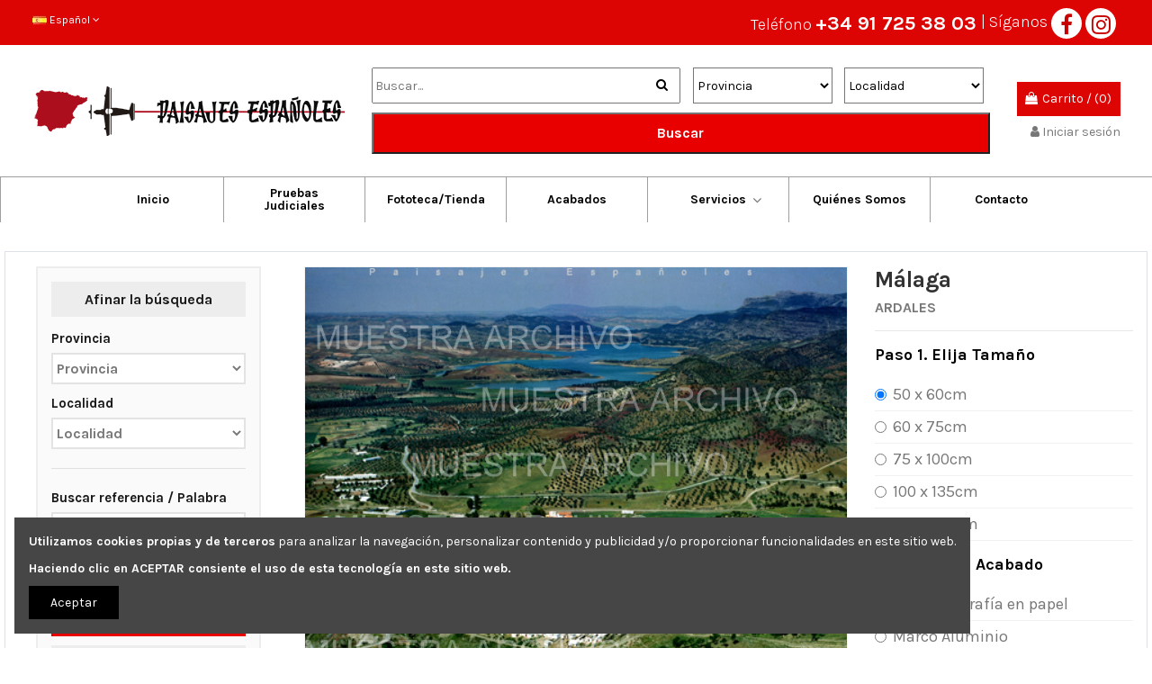

--- FILE ---
content_type: text/html; charset=UTF-8
request_url: https://paisajesespanoles.es/foto/vista-general-697/malaga/ardales
body_size: 8892
content:
<!DOCTYPE html>
<html lang="es">
<!-- <head>
    <meta charset="utf-8">
    <meta name="viewport" content="initial-scale=1,user-scalable=no,maximum-scale=1,width=device-width">
    <meta name="description" content="">
    <meta name="keyword" content="">
     <title>VISTA GENERAL</title>
    <meta property="og:image" content="https://paisajesespanoles.es/data/product/1981/362674.jpg" />
    <meta property="og:url" content="https://paisajesespanoles.es/foto/vista-general-697/malaga/ardales" />
    <meta property="og:type" content="Website" />
    <meta property="og:title" content="VISTA GENERAL" />
    <meta property="og:description" content="" />
    <meta name="csrf-token" content="8LguG6EEEkvUqBKZeFOPGrLMM046eS9K2MGKeeM5">
-->

<head>

    <meta charset="utf-8">
    <meta name="viewport" content="initial-scale=1,user-scalable=no,maximum-scale=1,width=device-width">


    
            <meta name="description" content="">
        <meta name="keyword" content="">
        <title>VISTA GENERAL</title>
    
    <meta property="og:image" content="https://paisajesespanoles.es/data/product/1981/362674.jpg" />
    <meta property="og:url" content="https://paisajesespanoles.es/foto/vista-general-697/malaga/ardales" />
    <meta property="og:type" content="Website" />
    <meta property="og:title" content="VISTA GENERAL" />
    <meta property="og:description" content="" />
    <meta name="csrf-token" content="8LguG6EEEkvUqBKZeFOPGrLMM046eS9K2MGKeeM5">


  <!--//Module meta -->

<!-- css default for item s-cart -->
<style>
/*loading*/
.sc-overlay {
    position: fixed;
    top: 50%;
    left: 50%;
    transform: translate(-50%, -50%);
    transform: -webkit-translate(-50%, -50%);
    transform: -moz-translate(-50%, -50%);
    transform: -ms-translate(-50%, -50%);
    color:#1f222b;
    z-index: 9999;
    background: rgba(255,255,255,0.7);
  }
  
  #sc-loading{
    display: none;
    position: absolute;
      top: 0;
      left: 0;
      width: 100%;
      height: 100%;
      z-index: 50;
      background: rgba(255,255,255,0.7);
  }
  /*end loading */

  /*price*/
  
.sc-new-price{
    color:#FE980F;
    font-size: 20px;
    padding: 10px;
    font-weight:bold;
  }
  .sc-old-price {
    text-decoration: line-through;
    color: #a95d5d;
    font-size: 17px;
    padding: 10px;
  }
  /*end price*/
.sc-product-build{
  font-size: 20px;
  font-weight: bold;
}
.sc-product-build img{
  width: 50px;
}
.sc-product-group  img{
    width: 100px;
    cursor: pointer;
  }
.sc-product-group:hover{
  box-shadow: 0px 0px 2px #999;
}
.sc-product-group:active{
  box-shadow: 0px 0px 2px #ff00ff;
}
.sc-product-group.active{
  box-shadow: 0px 0px 2px #ff00ff;
}

.sc-shipping-address td{
  padding: 3px !important;
}
.sc-shipping-address textarea,
.sc-shipping-address input[type="text"],
.sc-shipping-address option{
  width: 100%;
  padding: 7px !important;
}
.row_cart>td{
  vertical-align: middle !important;
}
input[type="number"]{
  text-align: center;
  padding:2px;
}
.sc-notice{
    clear: both;
}
</style>
<!--//end css defaut -->
 <link rel="stylesheet" type="text/css" href="https://paisajesespanoles.es/css/bootstrap.min.css">
  <link rel="stylesheet" type="text/css" href="https://paisajesespanoles.es/css/style.css">
  <link href="https://paisajesespanoles.es/templates/default/css/slick.css" rel="stylesheet">

    
    <!--[if lt IE 9]>
    <script src="https://paisajesespanoles.es/templates/default/js/html5shiv.js"></script>
    <script src="https://paisajesespanoles.es/templates/default/js/respond.min.js"></script>
    <![endif]-->
    <link rel="shortcut icon" href="https://paisajesespanoles.es/data/file/index.png">
    
<!-- Google tag (gtag.js) -->
<script async src="https://www.googletagmanager.com/gtag/js?id=G-GT094X3RPR"></script>
<script>
	window.dataLayer = window.dataLayer || [];
	function gtag(){dataLayer.push(arguments);}
	gtag('js', new Date());

	gtag('config', 'G-GT094X3RPR');
</script>

</head>
<!--//head-->
<body>

<header class="main-header">
    <div class="top-header">
      <div class="container">
        <div class="row justify-content-between m-0">
          <div class="col-md-3 col-sm-3 col-lg-6">
            <div class="btn-group show-on-hover">
                
              <button type="button" class="btn language-selector dropdown-toggle" data-toggle="dropdown">
                <img src="https://paisajesespanoles.es/data/language/1.jpg" alt="Español" class="img-fluid lang-flag"> Español  <i class="fa fa-angle-down" aria-hidden="true"></i>
              </button>
              <ul class="dropdown-menu" role="menu">
                                <li>
                  <a href="https://paisajesespanoles.es/locale/en" rel="alternate" hreflang="es" class="dropdown-item"><img src="https://paisajesespanoles.es/data/language/5.jpg" alt="English" class="img-fluid lang-flag" data-iso-code="es"> English</a>
                </li>
                                <li>
                  <a href="https://paisajesespanoles.es/locale/de" rel="alternate" hreflang="es" class="dropdown-item"><img src="https://paisajesespanoles.es/data/language/7.jpg" alt="Deutsch" class="img-fluid lang-flag" data-iso-code="es"> Deutsch</a>
                </li>
                                <li>
                  <a href="https://paisajesespanoles.es/locale/es" rel="alternate" hreflang="es" class="dropdown-item"><img src="https://paisajesespanoles.es/data/language/1.jpg" alt="Español" class="img-fluid lang-flag" data-iso-code="es"> Español</a>
                </li>
                                <li>
                  <a href="https://paisajesespanoles.es/locale/fr" rel="alternate" hreflang="es" class="dropdown-item"><img src="https://paisajesespanoles.es/data/language/6.jpg" alt="Français" class="img-fluid lang-flag" data-iso-code="es"> Français</a>
                </li>
                               
              </ul>
                           </div>
          </div>
          <div class="col-md-9 col-sm-9 col-lg-6 text-md-right">
            <ul class="top-rigth d-flex align-items-center justify-content-end">
              <li class="contact-info">Teléfono <a href="tel:+34917253803">+34 91 725 38 03</a></li>
              <li class="facebook-icon"> | Síganos <a href="http://www.facebook.com/PaisajesEspanoles"> <i class="fa fa-facebook fa-lg" aria-hidden="true"></i></a>
                <a href="https://www.instagram.com/paisajes_espanoles/"> <i class="fa fa-instagram fa-lg" aria-hidden="true"></i></a>
              </li>
            </ul>
          </div>
        </div>
      </div>
    </div>

    <div class="middle-header">
      <div class="container">
        <div class="row align-items-center mobile-auto m-0">
          <div class="col d-lg-none mobile-menu">
            <button class="navbar-toggler" type="button" data-toggle="collapse" data-target="#navbarText" aria-controls="navbarText" aria-expanded="false" aria-label="Toggle navigation">
          <span class="navbar-toggler-icon"><i class="fa fa-bars" aria-hidden="true"></i></span>
        </button> <i class="fa fa-search" aria-hidden="true"></i></div>
          <div class="col col-auto col-header-left">
            <div id="desktop_logo">
              <a href="https://paisajesespanoles.es">
                <img class="logo img-fluid" src="https://paisajesespanoles.es/data/logo/logo.png" alt="Paisajes Españoles">
              </a>
            </div>
          </div>
          <div class="col col-header-center">
            <!-- Block search module TOP -->

            <!-- Block search module TOP -->
            <div id="search_widget" class="search-widget">
              <form id="searchbox" method="get" action="https://paisajesespanoles.es/search.php">
                <div class="input-group">
                  <input type="text" name="keyword" value="" placeholder="Buscar..." autocomplete="off">
                  <button type="submit" class="search-btn"><i class="fa fa-search"></i></button>
                </div>
                                 <select name="provincia" class="provincia">
                    <option value="">Provincia</option>
                                        <option value="1">A coruña</option>
                                        <option value="2">Álava</option>
                                        <option value="3">Albacete</option>
                                        <option value="4">Alicante</option>
                                        <option value="5">Almería</option>
                                        <option value="6">Asturias</option>
                                        <option value="7">Ávila</option>
                                        <option value="8">Badajoz</option>
                                        <option value="9">Baleares</option>
                                        <option value="10">Barcelona</option>
                                        <option value="11">Burgos</option>
                                        <option value="12">Cáceres</option>
                                        <option value="13">Cádiz</option>
                                        <option value="14">Cantabria</option>
                                        <option value="15">Castellón</option>
                                        <option value="16">Ceuta</option>
                                        <option value="17">Ciudad Real</option>
                                        <option value="18">Córdoba</option>
                                        <option value="19">Cuenca</option>
                                        <option value="20">Extranjero</option>
                                        <option value="21">Girona</option>
                                        <option value="22">Granada</option>
                                        <option value="23">Guadalajara</option>
                                        <option value="24">Guipúzcoa</option>
                                        <option value="25">Huelva</option>
                                        <option value="26">Huesca</option>
                                        <option value="27">Jaén</option>
                                        <option value="28">La rioja</option>
                                        <option value="29">Las palmas</option>
                                        <option value="30">León</option>
                                        <option value="31">Lleida</option>
                                        <option value="32">Lugo</option>
                                        <option value="33">Madrid</option>
                                        <option value="34">Málaga</option>
                                        <option value="35">Melilla</option>
                                        <option value="36">Murcia</option>
                                        <option value="37">Navarra</option>
                                        <option value="38">Ourense</option>
                                        <option value="39">Palencia</option>
                                        <option value="40">Pontevedra</option>
                                        <option value="41">Salamanca</option>
                                        <option value="42">Santa cruz de tenerife</option>
                                        <option value="43">Segovia</option>
                                        <option value="44">Sevilla</option>
                                        <option value="45">Soria</option>
                                        <option value="46">Tarragona</option>
                                        <option value="47">Teruel</option>
                                        <option value="48">Toledo</option>
                                        <option value="49">Valencia</option>
                                        <option value="50">Valladolid</option>
                                        <option value="51">Vizcaya</option>
                                        <option value="52">Zamora</option>
                                        <option value="53">Zaragoza</option>
                                    </select>
                  <select name="localidad" class="localidad">
                    <option value="">Localidad</option>
                  </select>
                  <button type="submit" class="cyp_buscador_buscar12" id="butnnnn" name="search" value="search">Buscar </button>
              </form>
            </div>
          </div>
          
          <div class="col col-auto col-header-right text-right">
            <div id="ps-shoppingcart-wrapper">
                            <div id="ps-shoppingcart" class="header-cart-default ps-shoppingcart dropdown">
                <div id="blockcart" class="blockcart cart-preview" data-refresh-url="//paisajesespanoles.es/en/module/ps_shoppingcart/ajax">
                  <a id="cart-toogle" class="cart-toogle header-btn header-cart-btn"   href="https://paisajesespanoles.es/cart.php">
                    <i class="fa fa-shopping-bag fa-fw icon" aria-hidden="true"><span class="cart-products-count-btn">0</span></i>
                    <span class="info-wrapper">
                      <span class="title">Carrito</span>
                      <span class="cart-toggle-details">
                        <span class="text-faded cart-separator"> / </span>
                       (0)
                      </span>
                    </span>
                  </a>
                 <!--  <div id="_desktop_blockcart-content" class="dropdown-menu-custom dropdown-menu">
                    <div id="blockcart-content" class="blockcart-content">
                      <div class="cart-title">
                        <span class="modal-title">Carrito</span>
                        <button type="button" id="js-cart-close" class="close">
                          <span>×</span>
                        </button>
                        <hr>
                      </div>
                      <span class="no-items">There are no more items in your cart</span>
                    </div>
                  </div> -->
                </div>
              </div>
            </div>
            <div id="user_info">
                             <a href="https://paisajesespanoles.es/member/login.html" title="Iniciar sesión" rel="nofollow"><i class="fa fa-user" aria-hidden="true"></i>
                <span>Iniciar sesión</span>
              </a>
                           </div>
          </div>
        </div>
      </div>
    </div>

    <nav class="navbar navbar-expand-lg  border border-bottom-0">
      <div class="container">
        <div class="collapse navbar-collapse"  id="navbarText">
          <ul class="navbar-nav mr-auto ml-auto">
                              <li><a class="nav-link" href="https://paisajesespanoles.es">Inicio</a></li>
                                      
                <li><a class="nav-link" href="https://paisajesespanoles.es/contenido/pruebas-judiciales.php">Pruebas Judiciales</a></li>
                              <li><a class="nav-link" href="https://paisajesespanoles.es/product">Fototeca/Tienda</a></li> 
                                      
                <li><a class="nav-link" href="https://paisajesespanoles.es/contenido/acabados.php">Acabados</a></li>
                                <li class="dropdown">
                      <a class="nav-link" href="https://paisajesespanoles.es/contenido/archivo-fotografico-aereo.php">Servicios </a><i class="fa fa-angle-down"></i>
                      <ul class="dropdown-menu" role="menu">
                                                <li>
                          <a href="https://paisajesespanoles.es/contenido/archivo-fotografico-aereo.php"><i class="fa fa-angle-right"></i> Archivo Histórico de Fotografía Aérea de España</a>
                        </li>
                                                <li>
                          <a href="https://paisajesespanoles.es/contenido/reportajes-aereos.php"><i class="fa fa-angle-right"></i> Reportajes Aéreos</a>
                        </li>
                                                
                      </ul>
                    </li>
                                    
                <li><a class="nav-link" href="https://paisajesespanoles.es/contenido/quienes-somos.php">Quiénes Somos</a></li>
                              <li><a class="nav-link" href="https://paisajesespanoles.es/contact.php">Contacto</a></li>                  
                  
            <!-- <li> <a class="nav-link" href="#">Judicial Evidence</a></li>
            <li>
              <a class="nav-link" href="#">Photo Library/Shop</a>
            </li>
            <li>
              <a class="nav-link" href="#">Finishes</a>
            </li>
            <li class="dropdown">
              <a class="nav-link dropdown-toggle" data-toggle="dropdown" href="#">Services <i class="fa fa-angle-down"></i></a>
              <ul class="dropdown-menu" role="menu">
                <li>
                  <a href="#"><i class="fa fa-angle-right"></i> Aerial Photographic Archive</a>
                </li>
                <li><a href="#"><i class="fa fa-angle-right"></i> Aerial Reports</a></li>
              </ul>
            </li>
            <li class="dropdown">
              <a class="nav-link dropdown-toggle" data-toggle="dropdown" href="#">About us <i class="fa fa-angle-down"></i></a>
              <ul class="dropdown-menu" role="menu">
                <li><a href="#"><i class="fa fa-angle-right"></i> Commissioned reports<br>(Photography and video)</a></li>
                <li><a href="#"><i class="fa fa-angle-right"></i> Aerial photographic archive</a></li>
              </ul>
            </li>
            <li>
              <a class="nav-link" href="#">Contact </a>
            </li>

            <li>
              <a class="nav-link" href="#">Join Me</a>
            </li> -->

          </ul>
        </div>
      </div>
    </nav>
  </header>
<!--main right-->
<div class="">
   </div>
<!--//main right-->
 
<section class="judicial-evidence-section product-detail-page">
    <div class="container">
		<div class="row pt-3 pb-4 border mb-5">
			<div class="col-md-3">
				<form id="searchbox" method="get" action="https://paisajesespanoles.es/search.php">
					<div class="sidebar">
						<div class="column-1">
							<h3>Afinar la búsqueda</h3>
							<div class="input-group">
								<label for="Cprovincia">Provincia</label>
																<select name="provincia" class="provincia">
									<option value="">Provincia</option> 
																			<option value="1">A coruña</option>
																			<option value="2">Álava</option>
																			<option value="3">Albacete</option>
																			<option value="4">Alicante</option>
																			<option value="5">Almería</option>
																			<option value="6">Asturias</option>
																			<option value="7">Ávila</option>
																			<option value="8">Badajoz</option>
																			<option value="9">Baleares</option>
																			<option value="10">Barcelona</option>
																			<option value="11">Burgos</option>
																			<option value="12">Cáceres</option>
																			<option value="13">Cádiz</option>
																			<option value="14">Cantabria</option>
																			<option value="15">Castellón</option>
																			<option value="16">Ceuta</option>
																			<option value="17">Ciudad Real</option>
																			<option value="18">Córdoba</option>
																			<option value="19">Cuenca</option>
																			<option value="20">Extranjero</option>
																			<option value="21">Girona</option>
																			<option value="22">Granada</option>
																			<option value="23">Guadalajara</option>
																			<option value="24">Guipúzcoa</option>
																			<option value="25">Huelva</option>
																			<option value="26">Huesca</option>
																			<option value="27">Jaén</option>
																			<option value="28">La rioja</option>
																			<option value="29">Las palmas</option>
																			<option value="30">León</option>
																			<option value="31">Lleida</option>
																			<option value="32">Lugo</option>
																			<option value="33">Madrid</option>
																			<option value="34">Málaga</option>
																			<option value="35">Melilla</option>
																			<option value="36">Murcia</option>
																			<option value="37">Navarra</option>
																			<option value="38">Ourense</option>
																			<option value="39">Palencia</option>
																			<option value="40">Pontevedra</option>
																			<option value="41">Salamanca</option>
																			<option value="42">Santa cruz de tenerife</option>
																			<option value="43">Segovia</option>
																			<option value="44">Sevilla</option>
																			<option value="45">Soria</option>
																			<option value="46">Tarragona</option>
																			<option value="47">Teruel</option>
																			<option value="48">Toledo</option>
																			<option value="49">Valencia</option>
																			<option value="50">Valladolid</option>
																			<option value="51">Vizcaya</option>
																			<option value="52">Zamora</option>
																			<option value="53">Zaragoza</option>
																	</select>
							</div>
							
							<div class="input-group">
								<label for="Clocalidad">Localidad</label>
								<select name="localidad" class="localidad">
									<option value="">Localidad</option>
								</select>
							</div>
							
							<hr>
							<div class="input-group">
								<label for="Cbusqueda">Buscar referencia / Palabra</label>
								<input type="text" name="keyword" autocomplete="off">
							</div>
							<div class="advanced-search">
								<a class="search-option" href="javascript://">Búsqueda avanzada</a>
								<div class="advanced-search-list" style="display:none">
									
									
									<div class="checkbox-group">
										<h5>Motivos</h5>
										<div class="input-group justify-content-between">
											<label>Todos</label>
											<input type="checkbox" name="all_motivo" value="0" checked="checked">
										</div>
																					<div class="input-group justify-content-between">
												<label>Accidentes Naturales</label>
												<input type="checkbox" value="321" class="tipo">
											</div>
																					<div class="input-group justify-content-between">
												<label>Castillos</label>
												<input type="checkbox" value="313" class="tipo">
											</div>
																					<div class="input-group justify-content-between">
												<label>Vista general</label>
												<input type="checkbox" value="301" class="tipo">
											</div>
																					<div class="input-group justify-content-between">
												<label>Faros</label>
												<input type="checkbox" value="324" class="tipo">
											</div>
																					<div class="input-group justify-content-between">
												<label>Iglesias</label>
												<input type="checkbox" value="309" class="tipo">
											</div>
																					<div class="input-group justify-content-between">
												<label>Inst.Deportivas</label>
												<input type="checkbox" value="308" class="tipo">
											</div>
																					<div class="input-group justify-content-between">
												<label>Monumentos</label>
												<input type="checkbox" value="340" class="tipo">
											</div>
																				<input type="hidden" name="motivo" class="tipo_motivo">
										
									</div>
									<hr>
								</div>
							</div>
							
							<button type="submit" class="btn red-btn">Buscar</button>  
							<button type="reset" class="btn gray-btn" >Borrar campos</button>
							
							
						</div>
					</div>
				</form>
			</div>
<script>
    $(document).ready(function() {
        $('.quick-view').on('click', function() {
            var imageUrl = $(this).data('src');

            var modalHtml = '<div class="modal">' +
                                '<span class="close">&times;</span>' +
                                '<img src="' + imageUrl + '" alt="Ampliar foto">' +
                            '</div>';

            $('body').append(modalHtml);

            $('.modal').on('click', function() {
                $(this).remove();
            });

            $('.modal img').on('click', function(e) {
                e.stopPropagation();
            });
        });
    });
</script>			

			
			<div class="col-md-6">
				<div class="product-image mb-3" style="border: 1px solid #f1f1f1;">
					<div class="product-watermark">
		<img src="https://paisajesespanoles.es/data/product/1981/362674.jpg" alt="362674" width="100%" class="replace-img"><img src="https://paisajesespanoles.es/images/watermarkes.png" class="watermark">
					</div>

<!--
<div class="product-image mb-3" style="border: 1px solid #f1f1f1;">
    <div class="product-watermark">
        <img src="https://paisajesespanoles.es/data/product/1981/362674.jpg" alt="362674" width="100%" class="replace-img">
        <img src="https://paisajesespanoles.es/images/watermarkes.png" class="watermark">
    </div>
    <a class="quick-view" href="javascript:void(0);" data-src="https://paisajesespanoles.es/data/product/1981/362674.jpg">
        <i class="fa fa-eye" aria-hidden="true"><br>Ampliar foto</i>
    </a>
</div>
-->
<!--
<div class="product-image mb-3" style="border: 1px solid #f1f1f1;">
    <div class="product-watermark">
        <a class="quick-view" href="javascript:void(0);" data-src="https://paisajesespanoles.es/data/product/1981/362674.jpg">
            <img src="https://paisajesespanoles.es/data/product/1981/362674.jpg" alt="362674" width="100%" class="replace-img">
            <img src="https://paisajesespanoles.es/images/watermarkes.png" class="watermark">
            <div class="quick-view-button">Ampliar foto</div>
        </a>
    </div>
</div>-->


					<div class="pro-description row p-3 no-gutters align-items-center">
						<div class="col-md-8">
							<b>
								Referencia:
								<span id="product-reference-selected-name">
								362674</span>
							</b>
							<p class="twitter-cat">CIUDAD</p>   
							<span id="product-reference-selected-decada">Años 1980 a 1989</span>
						</div>
						<div class="col-md-4">
							<div style="align-self: center; display: flex; align-items: center;">
								Compartir
								<a class="fb-update" href="https://www.facebook.com/sharer/sharer.php?u=https://paisajesespanoles.es/data/product/1981/362674.jpg" target="_blank"><img src="https://paisajesespanoles.es/images/fb.png" style="border-radius: 50%; margin: 0 5px; margin-left: 10px;" alt=""></a>
								<a class="insta-update" href="https://www.instagram.com/?url=https://paisajesespanoles.es/data/product/1981/362674.jpg" target="_blank"> <img src="https://paisajesespanoles.es/images/insta.png" style="border-radius: 50%; margin: 0 5px;" alt=""></a>
								<a class="twitter-update" href="http://twitter.com/share?text=CIUDAD&url=https://paisajesespanoles.es/data/product/1981/362674.jpg" target="_blank"><img src="https://paisajesespanoles.es/images/twitter.png" style="border-radius: 50%; margin: 0 5px;" alt=""></a>  
								
							</div>
						</div>
					</div>
				</div>
<!--				<div class="relative-images">
					<h3 style="display: inline-block;">Más imágenes &nbsp; &nbsp; Málaga - ARDALES </h3>   
					<div class="row no-gutters">
						<div class="col-md-3 border p-2">
							<div class="product-watermark">
								<img src="https://paisajesespanoles.es/data/product/1981/362674.jpg" alt="" data-src="362674"><img src="https://paisajesespanoles.es/images/watermarkes.png" class="watermark">
							</div>
							<span class="image-title">Ref: 362674</span>
						</div>
											</div>
				</div>-->
			</div>
			<div class="col-md-3">
				<div class="product-details attribute-pro">
					<form id="buy_block" action="https://paisajesespanoles.es/cart_add" method="post">
						<input type="hidden" name="_token" value="8LguG6EEEkvUqBKZeFOPGrLMM046eS9K2MGKeeM5">
						<input type="hidden" name="product_id" id="product-detail-id" value="96510" />
						<input type="hidden" name="decade" id="product-detail-id" value="3" />
						<input type="hidden" name="form_attr[3]" id="refrence-id" value="362674" />
						<h2>Málaga</h2>
						<h4>ARDALES</h4>
													<h4 class="product-attr">Paso 1. Elija Tamaño</h4>
                            <ul class="product-size">
                                                                <li class="size-attr">
                                    <div class="form-check">
                                        <input class="form-check-input" type="radio" name="size" id="size-1" value="1" checked data-src="50 x 60cm">
                                        <label class="form-check-label" for="size-1">50 x 60cm </label>
                                        
									</div>
								</li>
								                                <li class="size-attr">
                                    <div class="form-check">
                                        <input class="form-check-input" type="radio" name="size" id="size-2" value="2"  data-src="60 x 75cm">
                                        <label class="form-check-label" for="size-2">60 x 75cm </label>
                                        
									</div>
								</li>
								                                <li class="size-attr">
                                    <div class="form-check">
                                        <input class="form-check-input" type="radio" name="size" id="size-3" value="3"  data-src="75 x 100cm">
                                        <label class="form-check-label" for="size-3">75 x 100cm </label>
                                        
									</div>
								</li>
								                                <li class="size-attr">
                                    <div class="form-check">
                                        <input class="form-check-input" type="radio" name="size" id="size-4" value="4"  data-src="100 x 135cm">
                                        <label class="form-check-label" for="size-4">100 x 135cm </label>
                                        
									</div>
								</li>
								                                <li class="size-attr">
                                    <div class="form-check">
                                        <input class="form-check-input" type="radio" name="size" id="size-5" value="5"  data-src="125 x 170cm">
                                        <label class="form-check-label" for="size-5">125 x 170cm </label>
                                        
									</div>
								</li>
																
								
							</ul>
							
                            							<h4 class="product-attr">Paso 2. Elija Acabado</h4>
							
                            <ul class="product-size">
                                                                <li>
                                    <div class="form-check">
                                        <input class="form-check-input" type="radio" name="finish" id="finish-1"    value="1" data-src="Sólo fotografía en papel">
                                        <label class="form-check-label" for="finish-1">Sólo fotografía en papel </label>
										
									</div>
								</li>
								                                <li>
                                    <div class="form-check">
                                        <input class="form-check-input" type="radio" name="finish" id="finish-2"    value="2" data-src="Marco Aluminio">
                                        <label class="form-check-label" for="finish-2">Marco Aluminio </label>
										
									</div>
								</li>
								                                <li>
                                    <div class="form-check">
                                        <input class="form-check-input" type="radio" name="finish" id="finish-3"    value="3" data-src="Impresión Metacrilato">
                                        <label class="form-check-label" for="finish-3">Impresión Metacrilato </label>
										
									</div>
								</li>
								                                <li>
                                    <div class="form-check">
                                        <input class="form-check-input" type="radio" name="finish" id="finish-4"    value="4" data-src="Impresión Aluminio">
                                        <label class="form-check-label" for="finish-4">Impresión Aluminio </label>
										
									</div>
								</li>
								                                <li>
                                    <div class="form-check">
                                        <input class="form-check-input" type="radio" name="finish" id="finish-5"    value="5" data-src="Foto sobre Dibond">
                                        <label class="form-check-label" for="finish-5">Foto sobre Dibond </label>
										
									</div>
								</li>
								                                <li>
                                    <div class="form-check">
                                        <input class="form-check-input" type="radio" name="finish" id="finish-6"    value="6" data-src="Madera Haya Natural">
                                        <label class="form-check-label" for="finish-6">Madera Haya Natural </label>
										
									</div>
								</li>
								                                <li>
                                    <div class="form-check">
                                        <input class="form-check-input" type="radio" name="finish" id="finish-7"    value="7" data-src="Madera Plano">
                                        <label class="form-check-label" for="finish-7">Madera Plano </label>
										
									</div>
								</li>
								                                <li>
                                    <div class="form-check">
                                        <input class="form-check-input" type="radio" name="finish" id="finish-8"    value="8" data-src="Madera Alto">
                                        <label class="form-check-label" for="finish-8">Madera Alto </label>
										
									</div>
								</li>
								                                <li>
                                    <div class="form-check">
                                        <input class="form-check-input" type="radio" name="finish" id="finish-9"    value="9" data-src="Bastidor de madera">
                                        <label class="form-check-label" for="finish-9">Bastidor de madera </label>
										
									</div>
								</li>
								                                
							</ul>
						                        <input type="hidden" name="form_attr[1]" value="" class="size-value">
                        <input type="hidden" name="form_attr[2]" value="" class="finish-value">
						<input type="hidden" name="form_attr[4]" value="" class="finish-id">
						<input type="hidden" name="form_attr[5]" value="" class="size-id">
						
						<div class="product-prices" style="text-align: right;font-size: large;margin-top: 10px;">        
							<div class="" itemprop="offers" itemscope="" itemtype="https://schema.org/Offer">
								<span class="current-price"><span itemprop="price" class="product-price" content="207">
								<span  data-price="124" class="sc-new-price">€124</span></span></span>
								
							</div>
							<div class="tax-shipping-delivery-label text-muted">Impuestos incluidos </div>
						</div>
						
						<div class="action-btn"> 
							<input type="number" name="qty" id="quantity_wanted" value="1" class="input-group form-control" min="1" style="display: block;">
							<button class="btn btn-primary btn-lg add-to-cart cart" data-button-action="add-to-cart" type="submit">
								<i class="fa fa-shopping-bag fa-fw bag-icon" aria-hidden="true"></i>
								Agregar al carrito							</button>
						</div>
						
					</form>
					<div class="cart-content">
						En nuestra tienda online podrá adquirir ampliaciones en papel fotográfico para envíos a España (Península y Baleares). Para otros destinos y otros acabados podrán solicitarlo telefónicamente en nuestras oficinas o haciendo <a href="https://paisajesespanoles.es/contact.php"> clic aquí</a>.
					</div>
					
				</div>
			</div>
			
		</div>
	</div>
</div>
</section>


<footer class="site-footer">
    <div class="container">
      <div class="row">
        <div class="col-md-6 col-lg-3 col-sm-12">
          <a href="https://paisajesespanoles.es"><img class="logo img-fluid" src="https://paisajesespanoles.es/data/logo/logo.png" alt="Paisajes Españoles" ></a>
        </div>
          
        <div class="col-md-6 col-lg-3 col-sm-12">
          <div class="footer-menu">
            <h3 class="footer-title">Men&uacute;</h3>

<ul>
	<li><a href="/">Inicio</a></li>
	<li><a href="/contenido/pruebas-judiciales.php">Pruebas Judiciales </a></li>
	<li><a href="/product">Cat&aacute;logo / Tienda</a></li>
	<li><a href="/contenido/archivo-fotografico-aereo.php">Servicio de Archivo</a></li>
	<li><a href="/contenido/reportajes-aereos.php">Servicio de Reportajes </a></li>
	<li><a href="/contenido/quienes-somos.php">Qui&eacute;nes Somos </a></li>
	<li><a href="/contact.php">Contacto</a></li>
</ul>           
          </div>
        </div>
        
        <div class="col-md-6 col-lg-3 col-sm-12">
          <div class="footer-menu">
            <h3 class="footer-title">Avisos Legales</h3>

<ul>
	<li><a href="/contenido/aviso-legal.php">Aviso legal y Pol&iacute;tica de privacidad </a></li>
	<li><a href="/contenido/terminos-y-condiciones-de-uso.php">T&eacute;rminos y Condiciones de uso </a></li>
	<li><a href="/contenido/politica-privacidad.php">Pol&iacute;tica de privacidad </a></li>
	<li><a href="/contenido/condiciones-generales.php">Condiciones generales</a></li>
</ul>           
          </div>
        </div>
        
        <div class="col-md-6 col-lg-3 col-sm-12">
          <div class="footer-menu">
            <h3 class="footer-title">Informaci&oacute;n de Contacto</h3>

<ul>
	<li><a href="https://goo.gl/maps/gpztbqzw2zQ4GzD39" style="color: #c70001;" title="">C/ Marqu&eacute;s de Monteagudo. 22, 3<sup>a</sup> Planta, 28028 Madrid.</a></li>
	<li><a href="tel:+34 91 725 38 03">+34 91 725 38 03</a></li>
	<li><a href="mailto:paisajes@paisajesespanoles.es"><strong>paisajes@paisajesespanoles.es</strong></a></li>
</ul>

<p><strong>Horario </strong>Lunes a Viernes de 10h a 15h<br />
Mes de Agosto cerrado por vacaciones</p>
<img alt="Payment Icon" src="/data/page/card-icon.png" style="width: 192px; height: 36px;" />           
          </div>
        </div>
              
    
      </div>
    </div>
  </footer>

  <!-- Modal -->
<div class="modal" id="quick-view-modal" tabindex="-1" role="dialog" aria-hidden="true">
  <div class="modal-dialog modal-dialog-scrollable" role="document" style="max-width: 920px;">
    <div class="modal-content">
      <div class="modal-body">
        <!-- <button type="button" class="close" data-dismiss="modal" aria-label="Close">
          <span aria-hidden="true">&times;</span>
        </button>-->
        <form id="buy_block" action="https://paisajesespanoles.es/cart_add" method="post">
          <input type="hidden" name="_token" value="8LguG6EEEkvUqBKZeFOPGrLMM046eS9K2MGKeeM5">
	<div class="row result-data no-gutters">
             
           
        </div>
        <button type="button" class="close" data-dismiss="modal" aria-label="Close">
          <span aria-hidden="true">&times;</span>
        </button>
      </form>
      </div>
    </div>
  </div>
</div>

<div class="alert cookiealert" role="alert">
    <p><b>Utilizamos cookies propias y de terceros</b> para analizar la navegación, personalizar contenido y publicidad y/o proporcionar funcionalidades en este sitio web.</p>
        <p><b>Haciendo clic en ACEPTAR consiente el uso de esta tecnología en este sitio web.</b></p>
    <button type="button" class="btn btn-primary btn-sm acceptcookies">
        Aceptar
    </button>
</div>

  <script src="https://paisajesespanoles.es/js/jquery.min.js"></script>
  <script src="https://paisajesespanoles.es/js/popper.min.js"></script>
  <script src="https://paisajesespanoles.es/js/bootstrap.min.js"></script>
  <script src="https://paisajesespanoles.es/js/custom.js"></script>
  <script src="https://paisajesespanoles.es/templates/default/js/slick.min.js"></script>
  <script src="https://paisajesespanoles.es/js/cookiealert.js"></script>
  <script src="https://cdnjs.cloudflare.com/ajax/libs/jquery.blockUI/2.70/jquery.blockUI.min.js"></script>
  <script>
  $(document).ready(function(){
    $(function(){
       $(".attribute-pro input[name='size']:first").click();
       $(".attribute-pro input[name='finish']:first").click();
  
    });
   window.addEventListener( "pageshow", function ( event ) {
  var historyTraversal = event.persisted || ( typeof window.performance != "undefined" && window.performance.navigation.type === 2 );
  if ( historyTraversal ) {
    // Handle page restore.
    //alert('refresh');
    window.location.reload();
  }
});
 

    $(document).bind("contextmenu",function(e) {
        e.preventDefault();
        });
        $(document).keydown(function(e){
        if(e.which === 123){
        return false;
        }
    });
       $(document).bind('selectstart dragstart', function(e) {
        e.preventDefault();
        return false;
      });

       document.onkeydown = function(e) {
        if (e.ctrlKey && 
            (e.keyCode === 85 )) {
            return false;
        }
      };

  var attrsiz = $('.attribute-pro input[name="size"]:checked').data('src');
  var attrfinis = $('.attribute-pro input[name="finish"]:checked').data('src');
  var finishid = $('.attribute-pro input[name="finish"]:checked').val();
  var sizeid = $('.attribute-pro input[name="size"]:checked').val();
 $('.attribute-pro .size-value').val(attrsiz);
 $('.attribute-pro .finish-value').val(attrfinis);
 $('.attribute-pro .finish-id').val(finishid);
 $('.attribute-pro .size-id').val(sizeid);

    var newClass = window.location.href;
var result=newClass.split("/").pop().replace(".php","");
$('body').addClass(result);

   $('.acabados .banner-section .slider').slick({
      dots: true,
    speed: 1000,
    infinite: true,
    autoplay: true,
    autoplaySpeed: 3000,
    nextArrow: '<div class="slick-custom-arrow slick-custom-arrow-right"><img src="https://paisajesespanoles.es/images/right-arrow-white.png"></div>',
    prevArrow: '<div class="slick-custom-arrow slick-custom-arrow-left"><img src="https://paisajesespanoles.es/images/left-arrow-white.png" alt="arrow"></div>',
  });

    $('.banner-section .slider').slick({
    dots: false,
    speed: 500,
    arrows: false,
    infinite: true,
    autoplay: true,
    autoplaySpeed: 3000,
  });

    $('select.provincia').change(function(){

       var prov = $(this).val();
        $.ajax({
                method: 'post',
                url: 'https://paisajesespanoles.es/getloc',
                data: {
                  prov:prov,
                    _token: '8LguG6EEEkvUqBKZeFOPGrLMM046eS9K2MGKeeM5',
                },
                success: function (data) {
                   $('select.localidad').html(data);
                }
            });
    });

$(document).on('change', '.attribute-pro :radio', function() {
  var attrsize = $('.attribute-pro input[name="size"]:checked').data('src');

  var attrfinish = $('.attribute-pro input[name="finish"]:checked').data('src');
  var finishid = $('.attribute-pro input[name="finish"]:checked').val();
  var sizeid = $('.attribute-pro input[name="size"]:checked').val();
 $('.attribute-pro .size-value').val(attrsize);
 $('.attribute-pro .finish-value').val(attrfinish);
 $('.attribute-pro .finish-id').val(finishid);
 $('.attribute-pro .size-id').val(sizeid);
  var formdata =$('#buy_block:visible').serialize();
 $(window).block({
            'message': '<img alt="" src=""/>',
            'css': {
                border: '0',
                padding: '0',
                backgroundColor: 'none'
            },
            overlayCSS: {backgroundColor: '#555', opacity: 0.0, cursor: 'wait'},
        });
         $.ajax({
          url:'https://paisajesespanoles.es/product/addprice',
          type:'POST',
          data:formdata,          
          success: function(data){
            $('.sc-new-price').text('€'+data); 
            $(window).unblock();    
           }
      });        
    });
$('.mobile-menu .fa-search').click(function(){
  $('.col-header-center').slideToggle();
});
$('#navbarText .navbar-nav .fa-angle-down').click(function(){
  $(this).parents('li.dropdown').find('ul.dropdown-menu').slideToggle();
});

 $('.advanced-search-list .tipo').click(function() {
        var numberNotChecked = $('.tipo:checked').length;
        if(numberNotChecked>=1)
        {
          $('input[name="all_motivo"]').prop('checked', false);
           var valuesArray = $('input:checkbox:checked').map( function () {
            return $(this).val();
        }).get().join();
          $('.tipo_motivo').val(valuesArray);
        }

    });
    $('.advanced-search-list input[name="all_motivo"]').click(function() {
            $('.tipo').prop('checked', false);
            $('.tipo_motivo').val('');
        
    });

    $('.search-option').click(function(){
      $('.advanced-search-list').slideToggle();
    });
    
      });
  </script>

<script>
	$(document).ready(function(){        
		
		$('.relative-images img').click(function(){
			var catname = $('.twitter-cat').text();
			
			var src = $(this).siblings('img').attr('src');
			var ref = $(this).siblings('img').data('src');
			$('#refrence-id').val(ref);
			$('#product-reference-selected-name').text(ref);
			var fb = 'https://www.facebook.com/sharer/sharer.php?u='+src;
			var insta = 'https://www.instagram.com/?url='+src;
			var twitter = 'http://twitter.com/share?text='+catname+'&url='+src;
			$('.fb-update').attr('href',fb);
			$('.insta-update').attr('href',insta);
			$('.twitter-update').attr('href',twitter);     
			
			$('img.replace-img').attr('src',src);
			var target = $('.product-image');
			if (target.length) {
				$('html,body').animate({
					scrollTop: target.offset().top
				}, 1000);
				return false;
			}
			
		});
		
		
		
	});
</script>

<!-- js default for item s-cart -->
<script type="text/javascript">
  function formatNumber (num) {
    return num.toString().replace(/(\d)(?=(\d{3})+(?!\d))/g, "$1,")
  }
  $('#shipping').change(function(){
    $('#total').html(formatNumber(parseInt(0)+ parseInt($('#shipping').val())));
  });
</script>


<script src="//cdnjs.cloudflare.com/ajax/libs/mouse0270-bootstrap-notify/3.1.7/bootstrap-notify.min.js"></script>

<!--process cart-->
<script type="text/javascript">
  function addToCartAjax(id,instance = null){
    $.ajax({
        url: "https://paisajesespanoles.es/add_to_cart_ajax",
        type: "POST",
        dataType: "JSON",
        data: {"id": id,"instance":instance, "_token":"8LguG6EEEkvUqBKZeFOPGrLMM046eS9K2MGKeeM5"},
        async: false,
        success: function(data){
          // console.log(data);
            error= parseInt(data.error);
            if(error ==0)
            {
              setTimeout(function () {
                if(data.instance =='default'){
                  $('.sc-cart').html(data.count_cart);
                }else{
                  $('.sc-'+data.instance).html(data.count_cart);
                }
              }, 1000);

                $.notify({
                  icon: 'glyphicon glyphicon-star',
                  message: data.msg
                },{
                  type: 'success'
                });
            }else{
              if(data.redirect){
                window.location.replace(data.redirect);
                return;
              }
              $.notify({
              icon: 'glyphicon glyphicon-warning-sign',
                message: data.msg
              },{
                type: 'danger'
              });
            }

            }
    });
  }
</script>
<!--//end cart -->


<!--message-->


<!--//message-->

<div id="sc-loading">
  <div class="sc-overlay"><i class="fa fa-spinner fa-pulse fa-5x fa-fw "></i></div>
</div><!--//end js defaut -->



</body>
</html>


